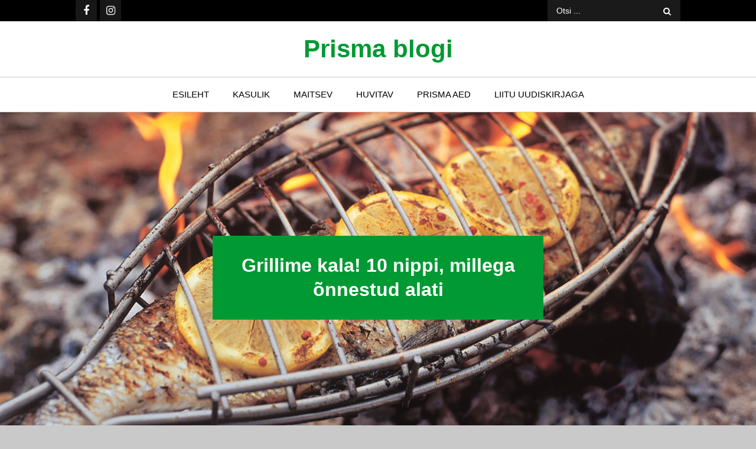

--- FILE ---
content_type: text/html; charset=UTF-8
request_url: https://prismablogi.ee/2021/05/21/grillime-kala-10-nippi-millega-onnestud-alati/
body_size: 15824
content:
<!DOCTYPE html> <html lang="en-US"><head>
	
<!-- Google Tag Manager -->
<script>(function(w,d,s,l,i){w[l]=w[l]||[];w[l].push({'gtm.start':
new Date().getTime(),event:'gtm.js'});var f=d.getElementsByTagName(s)[0],
j=d.createElement(s),dl=l!='dataLayer'?'&l='+l:'';j.async=true;j.src=
'https://www.googletagmanager.com/gtm.js?id='+i+dl;f.parentNode.insertBefore(j,f);
})(window,document,'script','dataLayer','GTM-52LQHW9');</script>
<!-- End Google Tag Manager -->	
	
	<meta charset="UTF-8">
	<meta name="viewport" content="width=device-width, initial-scale=1">
	<link rel="profile" href="http://gmpg.org/xfn/11">
	<link rel="pingback" href="https://prismablogi.ee/xmlrpc.php">
		
<title>Grillime kala! 10 nippi, millega õnnestud alati &#8211; Prisma blogi</title>
<meta name='robots' content='max-image-preview:large' />
<link rel='dns-prefetch' href='//fonts.googleapis.com' />
<link rel="alternate" type="application/rss+xml" title="Prisma blogi &raquo; Feed" href="https://prismablogi.ee/feed/" />
<link rel="alternate" type="application/rss+xml" title="Prisma blogi &raquo; Comments Feed" href="https://prismablogi.ee/comments/feed/" />
<link rel="alternate" type="application/rss+xml" title="Prisma blogi &raquo; Grillime kala! 10 nippi, millega õnnestud alati Comments Feed" href="https://prismablogi.ee/2021/05/21/grillime-kala-10-nippi-millega-onnestud-alati/feed/" />
<link rel="alternate" title="oEmbed (JSON)" type="application/json+oembed" href="https://prismablogi.ee/wp-json/oembed/1.0/embed?url=https%3A%2F%2Fprismablogi.ee%2F2021%2F05%2F21%2Fgrillime-kala-10-nippi-millega-onnestud-alati%2F" />
<link rel="alternate" title="oEmbed (XML)" type="text/xml+oembed" href="https://prismablogi.ee/wp-json/oembed/1.0/embed?url=https%3A%2F%2Fprismablogi.ee%2F2021%2F05%2F21%2Fgrillime-kala-10-nippi-millega-onnestud-alati%2F&#038;format=xml" />
<style id='wp-img-auto-sizes-contain-inline-css' type='text/css'>
img:is([sizes=auto i],[sizes^="auto," i]){contain-intrinsic-size:3000px 1500px}
/*# sourceURL=wp-img-auto-sizes-contain-inline-css */
</style>
<style id='wp-emoji-styles-inline-css' type='text/css'>

	img.wp-smiley, img.emoji {
		display: inline !important;
		border: none !important;
		box-shadow: none !important;
		height: 1em !important;
		width: 1em !important;
		margin: 0 0.07em !important;
		vertical-align: -0.1em !important;
		background: none !important;
		padding: 0 !important;
	}
/*# sourceURL=wp-emoji-styles-inline-css */
</style>
<style id='wp-block-library-inline-css' type='text/css'>
:root{--wp-block-synced-color:#7a00df;--wp-block-synced-color--rgb:122,0,223;--wp-bound-block-color:var(--wp-block-synced-color);--wp-editor-canvas-background:#ddd;--wp-admin-theme-color:#007cba;--wp-admin-theme-color--rgb:0,124,186;--wp-admin-theme-color-darker-10:#006ba1;--wp-admin-theme-color-darker-10--rgb:0,107,160.5;--wp-admin-theme-color-darker-20:#005a87;--wp-admin-theme-color-darker-20--rgb:0,90,135;--wp-admin-border-width-focus:2px}@media (min-resolution:192dpi){:root{--wp-admin-border-width-focus:1.5px}}.wp-element-button{cursor:pointer}:root .has-very-light-gray-background-color{background-color:#eee}:root .has-very-dark-gray-background-color{background-color:#313131}:root .has-very-light-gray-color{color:#eee}:root .has-very-dark-gray-color{color:#313131}:root .has-vivid-green-cyan-to-vivid-cyan-blue-gradient-background{background:linear-gradient(135deg,#00d084,#0693e3)}:root .has-purple-crush-gradient-background{background:linear-gradient(135deg,#34e2e4,#4721fb 50%,#ab1dfe)}:root .has-hazy-dawn-gradient-background{background:linear-gradient(135deg,#faaca8,#dad0ec)}:root .has-subdued-olive-gradient-background{background:linear-gradient(135deg,#fafae1,#67a671)}:root .has-atomic-cream-gradient-background{background:linear-gradient(135deg,#fdd79a,#004a59)}:root .has-nightshade-gradient-background{background:linear-gradient(135deg,#330968,#31cdcf)}:root .has-midnight-gradient-background{background:linear-gradient(135deg,#020381,#2874fc)}:root{--wp--preset--font-size--normal:16px;--wp--preset--font-size--huge:42px}.has-regular-font-size{font-size:1em}.has-larger-font-size{font-size:2.625em}.has-normal-font-size{font-size:var(--wp--preset--font-size--normal)}.has-huge-font-size{font-size:var(--wp--preset--font-size--huge)}.has-text-align-center{text-align:center}.has-text-align-left{text-align:left}.has-text-align-right{text-align:right}.has-fit-text{white-space:nowrap!important}#end-resizable-editor-section{display:none}.aligncenter{clear:both}.items-justified-left{justify-content:flex-start}.items-justified-center{justify-content:center}.items-justified-right{justify-content:flex-end}.items-justified-space-between{justify-content:space-between}.screen-reader-text{border:0;clip-path:inset(50%);height:1px;margin:-1px;overflow:hidden;padding:0;position:absolute;width:1px;word-wrap:normal!important}.screen-reader-text:focus{background-color:#ddd;clip-path:none;color:#444;display:block;font-size:1em;height:auto;left:5px;line-height:normal;padding:15px 23px 14px;text-decoration:none;top:5px;width:auto;z-index:100000}html :where(.has-border-color){border-style:solid}html :where([style*=border-top-color]){border-top-style:solid}html :where([style*=border-right-color]){border-right-style:solid}html :where([style*=border-bottom-color]){border-bottom-style:solid}html :where([style*=border-left-color]){border-left-style:solid}html :where([style*=border-width]){border-style:solid}html :where([style*=border-top-width]){border-top-style:solid}html :where([style*=border-right-width]){border-right-style:solid}html :where([style*=border-bottom-width]){border-bottom-style:solid}html :where([style*=border-left-width]){border-left-style:solid}html :where(img[class*=wp-image-]){height:auto;max-width:100%}:where(figure){margin:0 0 1em}html :where(.is-position-sticky){--wp-admin--admin-bar--position-offset:var(--wp-admin--admin-bar--height,0px)}@media screen and (max-width:600px){html :where(.is-position-sticky){--wp-admin--admin-bar--position-offset:0px}}

/*# sourceURL=wp-block-library-inline-css */
</style><style id='wp-block-image-inline-css' type='text/css'>
.wp-block-image>a,.wp-block-image>figure>a{display:inline-block}.wp-block-image img{box-sizing:border-box;height:auto;max-width:100%;vertical-align:bottom}@media not (prefers-reduced-motion){.wp-block-image img.hide{visibility:hidden}.wp-block-image img.show{animation:show-content-image .4s}}.wp-block-image[style*=border-radius] img,.wp-block-image[style*=border-radius]>a{border-radius:inherit}.wp-block-image.has-custom-border img{box-sizing:border-box}.wp-block-image.aligncenter{text-align:center}.wp-block-image.alignfull>a,.wp-block-image.alignwide>a{width:100%}.wp-block-image.alignfull img,.wp-block-image.alignwide img{height:auto;width:100%}.wp-block-image .aligncenter,.wp-block-image .alignleft,.wp-block-image .alignright,.wp-block-image.aligncenter,.wp-block-image.alignleft,.wp-block-image.alignright{display:table}.wp-block-image .aligncenter>figcaption,.wp-block-image .alignleft>figcaption,.wp-block-image .alignright>figcaption,.wp-block-image.aligncenter>figcaption,.wp-block-image.alignleft>figcaption,.wp-block-image.alignright>figcaption{caption-side:bottom;display:table-caption}.wp-block-image .alignleft{float:left;margin:.5em 1em .5em 0}.wp-block-image .alignright{float:right;margin:.5em 0 .5em 1em}.wp-block-image .aligncenter{margin-left:auto;margin-right:auto}.wp-block-image :where(figcaption){margin-bottom:1em;margin-top:.5em}.wp-block-image.is-style-circle-mask img{border-radius:9999px}@supports ((-webkit-mask-image:none) or (mask-image:none)) or (-webkit-mask-image:none){.wp-block-image.is-style-circle-mask img{border-radius:0;-webkit-mask-image:url('data:image/svg+xml;utf8,<svg viewBox="0 0 100 100" xmlns="http://www.w3.org/2000/svg"><circle cx="50" cy="50" r="50"/></svg>');mask-image:url('data:image/svg+xml;utf8,<svg viewBox="0 0 100 100" xmlns="http://www.w3.org/2000/svg"><circle cx="50" cy="50" r="50"/></svg>');mask-mode:alpha;-webkit-mask-position:center;mask-position:center;-webkit-mask-repeat:no-repeat;mask-repeat:no-repeat;-webkit-mask-size:contain;mask-size:contain}}:root :where(.wp-block-image.is-style-rounded img,.wp-block-image .is-style-rounded img){border-radius:9999px}.wp-block-image figure{margin:0}.wp-lightbox-container{display:flex;flex-direction:column;position:relative}.wp-lightbox-container img{cursor:zoom-in}.wp-lightbox-container img:hover+button{opacity:1}.wp-lightbox-container button{align-items:center;backdrop-filter:blur(16px) saturate(180%);background-color:#5a5a5a40;border:none;border-radius:4px;cursor:zoom-in;display:flex;height:20px;justify-content:center;opacity:0;padding:0;position:absolute;right:16px;text-align:center;top:16px;width:20px;z-index:100}@media not (prefers-reduced-motion){.wp-lightbox-container button{transition:opacity .2s ease}}.wp-lightbox-container button:focus-visible{outline:3px auto #5a5a5a40;outline:3px auto -webkit-focus-ring-color;outline-offset:3px}.wp-lightbox-container button:hover{cursor:pointer;opacity:1}.wp-lightbox-container button:focus{opacity:1}.wp-lightbox-container button:focus,.wp-lightbox-container button:hover,.wp-lightbox-container button:not(:hover):not(:active):not(.has-background){background-color:#5a5a5a40;border:none}.wp-lightbox-overlay{box-sizing:border-box;cursor:zoom-out;height:100vh;left:0;overflow:hidden;position:fixed;top:0;visibility:hidden;width:100%;z-index:100000}.wp-lightbox-overlay .close-button{align-items:center;cursor:pointer;display:flex;justify-content:center;min-height:40px;min-width:40px;padding:0;position:absolute;right:calc(env(safe-area-inset-right) + 16px);top:calc(env(safe-area-inset-top) + 16px);z-index:5000000}.wp-lightbox-overlay .close-button:focus,.wp-lightbox-overlay .close-button:hover,.wp-lightbox-overlay .close-button:not(:hover):not(:active):not(.has-background){background:none;border:none}.wp-lightbox-overlay .lightbox-image-container{height:var(--wp--lightbox-container-height);left:50%;overflow:hidden;position:absolute;top:50%;transform:translate(-50%,-50%);transform-origin:top left;width:var(--wp--lightbox-container-width);z-index:9999999999}.wp-lightbox-overlay .wp-block-image{align-items:center;box-sizing:border-box;display:flex;height:100%;justify-content:center;margin:0;position:relative;transform-origin:0 0;width:100%;z-index:3000000}.wp-lightbox-overlay .wp-block-image img{height:var(--wp--lightbox-image-height);min-height:var(--wp--lightbox-image-height);min-width:var(--wp--lightbox-image-width);width:var(--wp--lightbox-image-width)}.wp-lightbox-overlay .wp-block-image figcaption{display:none}.wp-lightbox-overlay button{background:none;border:none}.wp-lightbox-overlay .scrim{background-color:#fff;height:100%;opacity:.9;position:absolute;width:100%;z-index:2000000}.wp-lightbox-overlay.active{visibility:visible}@media not (prefers-reduced-motion){.wp-lightbox-overlay.active{animation:turn-on-visibility .25s both}.wp-lightbox-overlay.active img{animation:turn-on-visibility .35s both}.wp-lightbox-overlay.show-closing-animation:not(.active){animation:turn-off-visibility .35s both}.wp-lightbox-overlay.show-closing-animation:not(.active) img{animation:turn-off-visibility .25s both}.wp-lightbox-overlay.zoom.active{animation:none;opacity:1;visibility:visible}.wp-lightbox-overlay.zoom.active .lightbox-image-container{animation:lightbox-zoom-in .4s}.wp-lightbox-overlay.zoom.active .lightbox-image-container img{animation:none}.wp-lightbox-overlay.zoom.active .scrim{animation:turn-on-visibility .4s forwards}.wp-lightbox-overlay.zoom.show-closing-animation:not(.active){animation:none}.wp-lightbox-overlay.zoom.show-closing-animation:not(.active) .lightbox-image-container{animation:lightbox-zoom-out .4s}.wp-lightbox-overlay.zoom.show-closing-animation:not(.active) .lightbox-image-container img{animation:none}.wp-lightbox-overlay.zoom.show-closing-animation:not(.active) .scrim{animation:turn-off-visibility .4s forwards}}@keyframes show-content-image{0%{visibility:hidden}99%{visibility:hidden}to{visibility:visible}}@keyframes turn-on-visibility{0%{opacity:0}to{opacity:1}}@keyframes turn-off-visibility{0%{opacity:1;visibility:visible}99%{opacity:0;visibility:visible}to{opacity:0;visibility:hidden}}@keyframes lightbox-zoom-in{0%{transform:translate(calc((-100vw + var(--wp--lightbox-scrollbar-width))/2 + var(--wp--lightbox-initial-left-position)),calc(-50vh + var(--wp--lightbox-initial-top-position))) scale(var(--wp--lightbox-scale))}to{transform:translate(-50%,-50%) scale(1)}}@keyframes lightbox-zoom-out{0%{transform:translate(-50%,-50%) scale(1);visibility:visible}99%{visibility:visible}to{transform:translate(calc((-100vw + var(--wp--lightbox-scrollbar-width))/2 + var(--wp--lightbox-initial-left-position)),calc(-50vh + var(--wp--lightbox-initial-top-position))) scale(var(--wp--lightbox-scale));visibility:hidden}}
/*# sourceURL=https://prismablogi.ee/wp-includes/blocks/image/style.min.css */
</style>
<style id='wp-block-image-theme-inline-css' type='text/css'>
:root :where(.wp-block-image figcaption){color:#555;font-size:13px;text-align:center}.is-dark-theme :root :where(.wp-block-image figcaption){color:#ffffffa6}.wp-block-image{margin:0 0 1em}
/*# sourceURL=https://prismablogi.ee/wp-includes/blocks/image/theme.min.css */
</style>
<style id='wp-block-paragraph-inline-css' type='text/css'>
.is-small-text{font-size:.875em}.is-regular-text{font-size:1em}.is-large-text{font-size:2.25em}.is-larger-text{font-size:3em}.has-drop-cap:not(:focus):first-letter{float:left;font-size:8.4em;font-style:normal;font-weight:100;line-height:.68;margin:.05em .1em 0 0;text-transform:uppercase}body.rtl .has-drop-cap:not(:focus):first-letter{float:none;margin-left:.1em}p.has-drop-cap.has-background{overflow:hidden}:root :where(p.has-background){padding:1.25em 2.375em}:where(p.has-text-color:not(.has-link-color)) a{color:inherit}p.has-text-align-left[style*="writing-mode:vertical-lr"],p.has-text-align-right[style*="writing-mode:vertical-rl"]{rotate:180deg}
/*# sourceURL=https://prismablogi.ee/wp-includes/blocks/paragraph/style.min.css */
</style>
<style id='global-styles-inline-css' type='text/css'>
:root{--wp--preset--aspect-ratio--square: 1;--wp--preset--aspect-ratio--4-3: 4/3;--wp--preset--aspect-ratio--3-4: 3/4;--wp--preset--aspect-ratio--3-2: 3/2;--wp--preset--aspect-ratio--2-3: 2/3;--wp--preset--aspect-ratio--16-9: 16/9;--wp--preset--aspect-ratio--9-16: 9/16;--wp--preset--color--black: #000000;--wp--preset--color--cyan-bluish-gray: #abb8c3;--wp--preset--color--white: #ffffff;--wp--preset--color--pale-pink: #f78da7;--wp--preset--color--vivid-red: #cf2e2e;--wp--preset--color--luminous-vivid-orange: #ff6900;--wp--preset--color--luminous-vivid-amber: #fcb900;--wp--preset--color--light-green-cyan: #7bdcb5;--wp--preset--color--vivid-green-cyan: #00d084;--wp--preset--color--pale-cyan-blue: #8ed1fc;--wp--preset--color--vivid-cyan-blue: #0693e3;--wp--preset--color--vivid-purple: #9b51e0;--wp--preset--color--tan: #E6DBAD;--wp--preset--color--yellow: #FDE64B;--wp--preset--color--orange: #ED7014;--wp--preset--color--red: #D0312D;--wp--preset--color--pink: #b565a7;--wp--preset--color--purple: #A32CC4;--wp--preset--color--blue: #3A43BA;--wp--preset--color--green: #3BB143;--wp--preset--color--brown: #231709;--wp--preset--color--grey: #6C626D;--wp--preset--gradient--vivid-cyan-blue-to-vivid-purple: linear-gradient(135deg,rgb(6,147,227) 0%,rgb(155,81,224) 100%);--wp--preset--gradient--light-green-cyan-to-vivid-green-cyan: linear-gradient(135deg,rgb(122,220,180) 0%,rgb(0,208,130) 100%);--wp--preset--gradient--luminous-vivid-amber-to-luminous-vivid-orange: linear-gradient(135deg,rgb(252,185,0) 0%,rgb(255,105,0) 100%);--wp--preset--gradient--luminous-vivid-orange-to-vivid-red: linear-gradient(135deg,rgb(255,105,0) 0%,rgb(207,46,46) 100%);--wp--preset--gradient--very-light-gray-to-cyan-bluish-gray: linear-gradient(135deg,rgb(238,238,238) 0%,rgb(169,184,195) 100%);--wp--preset--gradient--cool-to-warm-spectrum: linear-gradient(135deg,rgb(74,234,220) 0%,rgb(151,120,209) 20%,rgb(207,42,186) 40%,rgb(238,44,130) 60%,rgb(251,105,98) 80%,rgb(254,248,76) 100%);--wp--preset--gradient--blush-light-purple: linear-gradient(135deg,rgb(255,206,236) 0%,rgb(152,150,240) 100%);--wp--preset--gradient--blush-bordeaux: linear-gradient(135deg,rgb(254,205,165) 0%,rgb(254,45,45) 50%,rgb(107,0,62) 100%);--wp--preset--gradient--luminous-dusk: linear-gradient(135deg,rgb(255,203,112) 0%,rgb(199,81,192) 50%,rgb(65,88,208) 100%);--wp--preset--gradient--pale-ocean: linear-gradient(135deg,rgb(255,245,203) 0%,rgb(182,227,212) 50%,rgb(51,167,181) 100%);--wp--preset--gradient--electric-grass: linear-gradient(135deg,rgb(202,248,128) 0%,rgb(113,206,126) 100%);--wp--preset--gradient--midnight: linear-gradient(135deg,rgb(2,3,129) 0%,rgb(40,116,252) 100%);--wp--preset--font-size--small: 12px;--wp--preset--font-size--medium: 20px;--wp--preset--font-size--large: 36px;--wp--preset--font-size--x-large: 42px;--wp--preset--font-size--regular: 16px;--wp--preset--font-size--larger: 36px;--wp--preset--font-size--huge: 48px;--wp--preset--spacing--20: 0.44rem;--wp--preset--spacing--30: 0.67rem;--wp--preset--spacing--40: 1rem;--wp--preset--spacing--50: 1.5rem;--wp--preset--spacing--60: 2.25rem;--wp--preset--spacing--70: 3.38rem;--wp--preset--spacing--80: 5.06rem;--wp--preset--shadow--natural: 6px 6px 9px rgba(0, 0, 0, 0.2);--wp--preset--shadow--deep: 12px 12px 50px rgba(0, 0, 0, 0.4);--wp--preset--shadow--sharp: 6px 6px 0px rgba(0, 0, 0, 0.2);--wp--preset--shadow--outlined: 6px 6px 0px -3px rgb(255, 255, 255), 6px 6px rgb(0, 0, 0);--wp--preset--shadow--crisp: 6px 6px 0px rgb(0, 0, 0);}:where(.is-layout-flex){gap: 0.5em;}:where(.is-layout-grid){gap: 0.5em;}body .is-layout-flex{display: flex;}.is-layout-flex{flex-wrap: wrap;align-items: center;}.is-layout-flex > :is(*, div){margin: 0;}body .is-layout-grid{display: grid;}.is-layout-grid > :is(*, div){margin: 0;}:where(.wp-block-columns.is-layout-flex){gap: 2em;}:where(.wp-block-columns.is-layout-grid){gap: 2em;}:where(.wp-block-post-template.is-layout-flex){gap: 1.25em;}:where(.wp-block-post-template.is-layout-grid){gap: 1.25em;}.has-black-color{color: var(--wp--preset--color--black) !important;}.has-cyan-bluish-gray-color{color: var(--wp--preset--color--cyan-bluish-gray) !important;}.has-white-color{color: var(--wp--preset--color--white) !important;}.has-pale-pink-color{color: var(--wp--preset--color--pale-pink) !important;}.has-vivid-red-color{color: var(--wp--preset--color--vivid-red) !important;}.has-luminous-vivid-orange-color{color: var(--wp--preset--color--luminous-vivid-orange) !important;}.has-luminous-vivid-amber-color{color: var(--wp--preset--color--luminous-vivid-amber) !important;}.has-light-green-cyan-color{color: var(--wp--preset--color--light-green-cyan) !important;}.has-vivid-green-cyan-color{color: var(--wp--preset--color--vivid-green-cyan) !important;}.has-pale-cyan-blue-color{color: var(--wp--preset--color--pale-cyan-blue) !important;}.has-vivid-cyan-blue-color{color: var(--wp--preset--color--vivid-cyan-blue) !important;}.has-vivid-purple-color{color: var(--wp--preset--color--vivid-purple) !important;}.has-black-background-color{background-color: var(--wp--preset--color--black) !important;}.has-cyan-bluish-gray-background-color{background-color: var(--wp--preset--color--cyan-bluish-gray) !important;}.has-white-background-color{background-color: var(--wp--preset--color--white) !important;}.has-pale-pink-background-color{background-color: var(--wp--preset--color--pale-pink) !important;}.has-vivid-red-background-color{background-color: var(--wp--preset--color--vivid-red) !important;}.has-luminous-vivid-orange-background-color{background-color: var(--wp--preset--color--luminous-vivid-orange) !important;}.has-luminous-vivid-amber-background-color{background-color: var(--wp--preset--color--luminous-vivid-amber) !important;}.has-light-green-cyan-background-color{background-color: var(--wp--preset--color--light-green-cyan) !important;}.has-vivid-green-cyan-background-color{background-color: var(--wp--preset--color--vivid-green-cyan) !important;}.has-pale-cyan-blue-background-color{background-color: var(--wp--preset--color--pale-cyan-blue) !important;}.has-vivid-cyan-blue-background-color{background-color: var(--wp--preset--color--vivid-cyan-blue) !important;}.has-vivid-purple-background-color{background-color: var(--wp--preset--color--vivid-purple) !important;}.has-black-border-color{border-color: var(--wp--preset--color--black) !important;}.has-cyan-bluish-gray-border-color{border-color: var(--wp--preset--color--cyan-bluish-gray) !important;}.has-white-border-color{border-color: var(--wp--preset--color--white) !important;}.has-pale-pink-border-color{border-color: var(--wp--preset--color--pale-pink) !important;}.has-vivid-red-border-color{border-color: var(--wp--preset--color--vivid-red) !important;}.has-luminous-vivid-orange-border-color{border-color: var(--wp--preset--color--luminous-vivid-orange) !important;}.has-luminous-vivid-amber-border-color{border-color: var(--wp--preset--color--luminous-vivid-amber) !important;}.has-light-green-cyan-border-color{border-color: var(--wp--preset--color--light-green-cyan) !important;}.has-vivid-green-cyan-border-color{border-color: var(--wp--preset--color--vivid-green-cyan) !important;}.has-pale-cyan-blue-border-color{border-color: var(--wp--preset--color--pale-cyan-blue) !important;}.has-vivid-cyan-blue-border-color{border-color: var(--wp--preset--color--vivid-cyan-blue) !important;}.has-vivid-purple-border-color{border-color: var(--wp--preset--color--vivid-purple) !important;}.has-vivid-cyan-blue-to-vivid-purple-gradient-background{background: var(--wp--preset--gradient--vivid-cyan-blue-to-vivid-purple) !important;}.has-light-green-cyan-to-vivid-green-cyan-gradient-background{background: var(--wp--preset--gradient--light-green-cyan-to-vivid-green-cyan) !important;}.has-luminous-vivid-amber-to-luminous-vivid-orange-gradient-background{background: var(--wp--preset--gradient--luminous-vivid-amber-to-luminous-vivid-orange) !important;}.has-luminous-vivid-orange-to-vivid-red-gradient-background{background: var(--wp--preset--gradient--luminous-vivid-orange-to-vivid-red) !important;}.has-very-light-gray-to-cyan-bluish-gray-gradient-background{background: var(--wp--preset--gradient--very-light-gray-to-cyan-bluish-gray) !important;}.has-cool-to-warm-spectrum-gradient-background{background: var(--wp--preset--gradient--cool-to-warm-spectrum) !important;}.has-blush-light-purple-gradient-background{background: var(--wp--preset--gradient--blush-light-purple) !important;}.has-blush-bordeaux-gradient-background{background: var(--wp--preset--gradient--blush-bordeaux) !important;}.has-luminous-dusk-gradient-background{background: var(--wp--preset--gradient--luminous-dusk) !important;}.has-pale-ocean-gradient-background{background: var(--wp--preset--gradient--pale-ocean) !important;}.has-electric-grass-gradient-background{background: var(--wp--preset--gradient--electric-grass) !important;}.has-midnight-gradient-background{background: var(--wp--preset--gradient--midnight) !important;}.has-small-font-size{font-size: var(--wp--preset--font-size--small) !important;}.has-medium-font-size{font-size: var(--wp--preset--font-size--medium) !important;}.has-large-font-size{font-size: var(--wp--preset--font-size--large) !important;}.has-x-large-font-size{font-size: var(--wp--preset--font-size--x-large) !important;}
/*# sourceURL=global-styles-inline-css */
</style>

<style id='classic-theme-styles-inline-css' type='text/css'>
/*! This file is auto-generated */
.wp-block-button__link{color:#fff;background-color:#32373c;border-radius:9999px;box-shadow:none;text-decoration:none;padding:calc(.667em + 2px) calc(1.333em + 2px);font-size:1.125em}.wp-block-file__button{background:#32373c;color:#fff;text-decoration:none}
/*# sourceURL=/wp-includes/css/classic-themes.min.css */
</style>
<link rel='stylesheet' id='contact-form-7-css' href='https://prismablogi.ee/wp-content/plugins/contact-form-7/includes/css/styles.css?ver=6.1.4' type='text/css' media='all' />
<style id='contact-form-7-inline-css' type='text/css'>
.wpcf7 .wpcf7-recaptcha iframe {margin-bottom: 0;}.wpcf7 .wpcf7-recaptcha[data-align="center"] > div {margin: 0 auto;}.wpcf7 .wpcf7-recaptcha[data-align="right"] > div {margin: 0 0 0 auto;}
/*# sourceURL=contact-form-7-inline-css */
</style>
<link rel='stylesheet' id='fusion-blog-google-fonts-css' href='https://fonts.googleapis.com/css?family=Nunito+Sans%3A300%2C400%2C600%2C700&#038;subset=latin%2Clatin-ext' type='text/css' media='all' />
<link rel='stylesheet' id='font-awesome-css' href='https://prismablogi.ee/wp-content/themes/Prisma-blogi/assets/css/font-awesome.min.css?ver=4.7.0' type='text/css' media='all' />
<link rel='stylesheet' id='slick-theme-css-css' href='https://prismablogi.ee/wp-content/themes/Prisma-blogi/assets/css/slick-theme.min.css?ver=v2.2.0' type='text/css' media='all' />
<link rel='stylesheet' id='slick-css-css' href='https://prismablogi.ee/wp-content/themes/Prisma-blogi/assets/css/slick.min.css?ver=v1.8.0' type='text/css' media='all' />
<link rel='stylesheet' id='fusion-blog-blocks-css' href='https://prismablogi.ee/wp-content/themes/Prisma-blogi/assets/css/blocks.min.css?ver=6.9' type='text/css' media='all' />
<link rel='stylesheet' id='fusion-blog-style-css' href='https://prismablogi.ee/wp-content/themes/Prisma-blogi/style.css?ver=6.9' type='text/css' media='all' />
<style id='fusion-blog-style-inline-css' type='text/css'>
.site-title a {
			color: #009933}
/*# sourceURL=fusion-blog-style-inline-css */
</style>
<script type="text/javascript" src="https://prismablogi.ee/wp-includes/js/jquery/jquery.min.js?ver=3.7.1" id="jquery-core-js"></script>
<script type="text/javascript" src="https://prismablogi.ee/wp-includes/js/jquery/jquery-migrate.min.js?ver=3.4.1" id="jquery-migrate-js"></script>
<link rel="https://api.w.org/" href="https://prismablogi.ee/wp-json/" /><link rel="alternate" title="JSON" type="application/json" href="https://prismablogi.ee/wp-json/wp/v2/posts/459" /><link rel="EditURI" type="application/rsd+xml" title="RSD" href="https://prismablogi.ee/xmlrpc.php?rsd" />
<meta name="generator" content="WordPress 6.9" />
<link rel="canonical" href="https://prismablogi.ee/2021/05/21/grillime-kala-10-nippi-millega-onnestud-alati/" />
<link rel='shortlink' href='https://prismablogi.ee/?p=459' />
<!-- Analytics by WP Statistics - https://wp-statistics.com -->
<link rel="pingback" href="https://prismablogi.ee/xmlrpc.php"><style type="text/css">.recentcomments a{display:inline !important;padding:0 !important;margin:0 !important;}</style><style type="text/css" id="custom-background-css">
body.custom-background { background-color: #c9c9c9; }
</style>
	<link rel="icon" href="https://prismablogi.ee/wp-content/uploads/2021/01/cropped-Prisma_ikoon-512x512-1-32x32.png" sizes="32x32" />
<link rel="icon" href="https://prismablogi.ee/wp-content/uploads/2021/01/cropped-Prisma_ikoon-512x512-1-192x192.png" sizes="192x192" />
<link rel="apple-touch-icon" href="https://prismablogi.ee/wp-content/uploads/2021/01/cropped-Prisma_ikoon-512x512-1-180x180.png" />
<meta name="msapplication-TileImage" content="https://prismablogi.ee/wp-content/uploads/2021/01/cropped-Prisma_ikoon-512x512-1-270x270.png" />
</head>

<body class="wp-singular post-template-default single single-post postid-459 single-format-standard custom-background wp-theme-Prisma-blogi group-blog right-sidebar full-width">
	
<!-- Google Tag Manager (noscript) -->
<noscript><iframe src="https://www.googletagmanager.com/ns.html?id=GTM-52LQHW9"
height="0" width="0" style="display:none;visibility:hidden"></iframe></noscript>
<!-- End Google Tag Manager (noscript) -->
	

<div id="page" class="site"><a class="skip-link screen-reader-text" href="#content">Skip to content</a>
        <div id="top-bar" class="top-bar-widgets col-2">
            <div class="wrapper">
                                    <div class="widget widget_social_icons">
                       <div class="social-icons"><ul><li><a href="https://www.facebook.com/prismad"></a></li><li><a href="https://www.instagram.com/prismaperemarketid/"></a></li></ul></div>                    </div><!-- .widget_social_icons -->
                
                <div class="widget widget_search_form">
                    <ul>
                    	
<form role="search" method="get" class="search-form" action="https://prismablogi.ee/">
    <label>
        <span class="screen-reader-text">Otsi:</span>
        <input type="search" class="search-field" placeholder="Otsi ..." value="" name="s" title="Otsi:" />
    </label>
    <button type="submit" class="search-submit" value="Search"><i class="fa fa-search"></i></button>
</form>                    </ul>
                </div><!-- .widget_search_form -->
            </div><!-- .wrapper -->
        </div><!-- #top-bar -->

		<header id="masthead" class="site-header" role="banner">    <div class="site-branding">
        <div class="wrapper">
            <div class="site-logo">
                            </div><!-- .site-logo -->

            <div id="site-identity">
                <h1 class="site-title">
                    <a href="https://prismablogi.ee/" rel="home">  Prisma blogi</a>
                </h1>

                            </div><!-- #site-identity -->
        </div><!-- .wrapper -->
    </div> <!-- .site-branding -->

    <nav id="site-navigation" class="main-navigation" role="navigation" aria-label="Primary Menu">
        <div class="wrapper">
            <button type="button" class="menu-toggle">
                <i class="fa fa-list-ul fa-2x"></i>
            </button>

            <div class="menu-menuu-2-container"><ul id="primary-menu" class="nav-menu"><li id="menu-item-45" class="menu-item menu-item-type-custom menu-item-object-custom menu-item-home menu-item-45"><a href="https://prismablogi.ee/">Esileht</a></li>
<li id="menu-item-46" class="menu-item menu-item-type-taxonomy menu-item-object-category menu-item-46"><a href="https://prismablogi.ee/category/kasulik/">Kasulik</a></li>
<li id="menu-item-47" class="menu-item menu-item-type-taxonomy menu-item-object-category current-post-ancestor current-menu-parent current-post-parent menu-item-47"><a href="https://prismablogi.ee/category/maitsev/">Maitsev</a></li>
<li id="menu-item-48" class="menu-item menu-item-type-taxonomy menu-item-object-category menu-item-48"><a href="https://prismablogi.ee/category/huvitav/">Huvitav</a></li>
<li id="menu-item-308" class="menu-item menu-item-type-taxonomy menu-item-object-category menu-item-308"><a href="https://prismablogi.ee/category/aed/">Prisma Aed</a></li>
<li id="menu-item-683" class="menu-item menu-item-type-post_type menu-item-object-page menu-item-683"><a href="https://prismablogi.ee/liitu-uudiskirjaga/">Liitu uudiskirjaga</a></li>
</ul></div>        </div><!-- .wrapper -->
    </nav><!-- #site-navigation -->
</header> <!-- header ends here -->	<div id="content" class="site-content">
	        <div id="custom-header-image" class="relative">
            <div id="page-site-header" style="background-image: url('https://prismablogi.ee/wp-content/uploads/2021/05/Halstrattua-kalaa_preview.jpg');">
                <header class='page-header'>
                    <div class="wrapper">
                        <h2 class="page-title">Grillime kala! 10 nippi, millega õnnestud alati</h2>                    </div><!-- .wrapper -->
                </header>
            </div><!-- #page-site-header -->
        </div><!-- .custom-header-image -->
        	<div class="wrapper page-section">
		<div id="primary" class="content-area">
			<main id="main" class="site-main" role="main">

			<article id="post-459" class="post-459 post type-post status-publish format-standard has-post-thumbnail hentry category-maitsev tag-grillihooaeg tag-kalaigalemaitsele">
	<div class="entry-meta">
		<meta name="analytics" post-id="459" post-title="Grillime kala! 10 nippi, millega õnnestud alati" author="Liina" category="Maitsev" ><span class="byline"><span class="author vcard"><a href="https://prismablogi.ee/author/karoliina/" class="url" itemprop="url">Liina</a></span></span><span class="date"><a href="https://prismablogi.ee/2021/05/21/grillime-kala-10-nippi-millega-onnestud-alati/" rel="bookmark"><time class="entry-date published updated" datetime="2021-05-21T14:00:58+00:00">21. May 2021</time></a></span><span class="cat-links"><a href="https://prismablogi.ee/category/maitsev/" rel="category tag">Maitsev</a></span><span class="comments-link"><a href="https://prismablogi.ee/2021/05/21/grillime-kala-10-nippi-millega-onnestud-alati/#respond">Kommenteeri<span class="screen-reader-text"> on Grillime kala! 10 nippi, millega õnnestud alati</span></a></span>	</div><!-- .entry-meta -->	
	<div class="entry-content">
		
<p>Kevadega koos saabunud grillihooaeg saab õige hoo sisse muidugi suvel, kui pea igal õhtul grillile tuli alla tehakse. Muidugi tuleb grillimenüüd kokku panema hakates esimesena meelele-keelele mõnus lihatükk, šašlõkivarras või mahlakad ribid, kuid niisama mõnusa roa saab grillil ka kalast! Siin on sulle 10 nippi, kuidas kala grillides igal juhul õnnestuda.</p>



<p><strong>1. Grillida saab kõiki kalu</strong></p>



<p>Rasvane kala, näiteks lõhe, vikerforell, forell, karpkala, siig, heeringas ja rääbis, sobib grillimiseks kergelt soolatuna või kuivmarinaadis maitsestununa. Lahjemaid kalu nagu ahven, haug ja lest tuleks enne grillimist hoida õlimarinaadis, et need grillil ära ei kuivaks. Kõiki kalu tuleb enne grillimist hoida külmas.</p>



<p><strong>2. Kala küpseb kiiresti</strong></p>



<p>Kalafileed küpsevad olenevalt suurusest juba mõne minutiga. Kuna kalade lihased koosnevad plaaditaolistest õhukestest osadest ja sidekudet on vähe, kipuvad kalad küpsetamisel kergesti lagunema. Grillimisel tuleks kaladega ettevaatlikult ümber käia ja pöörata ainult vajadusel.</p>



<figure class="wp-block-image size-large"><img fetchpriority="high" decoding="async" width="1024" height="683" src="https://prismablogi.ee/wp-content/uploads/2021/05/Grillatut-siikavartaat-chilitahnalla_vaaka_preview-1024x683.jpg" alt="" class="wp-image-464" srcset="https://prismablogi.ee/wp-content/uploads/2021/05/Grillatut-siikavartaat-chilitahnalla_vaaka_preview-1024x683.jpg 1024w, https://prismablogi.ee/wp-content/uploads/2021/05/Grillatut-siikavartaat-chilitahnalla_vaaka_preview-300x200.jpg 300w, https://prismablogi.ee/wp-content/uploads/2021/05/Grillatut-siikavartaat-chilitahnalla_vaaka_preview-768x512.jpg 768w, https://prismablogi.ee/wp-content/uploads/2021/05/Grillatut-siikavartaat-chilitahnalla_vaaka_preview-1536x1024.jpg 1536w, https://prismablogi.ee/wp-content/uploads/2021/05/Grillatut-siikavartaat-chilitahnalla_vaaka_preview.jpg 1600w" sizes="(max-width: 1024px) 100vw, 1024px" /></figure>



<p><strong>3. Kalarest on hea abivahend grillitud kala käsitlemisel</strong></p>



<p>Kalarest hoiab kala kindlalt paigal ja võimaldab seda lagunemisohuta pöörata. Samuti võib muudetava paksusega kalaresti vahele panna nii terveid kalu kui ka paksemaid fileetükke. Kuumuse tõustes saab kalaresti kerge vaevaga korraks grillilt eemaldada või seda lihtsalt veidi aega kõrgemal hoida.</p>



<figure class="wp-block-image size-large"><img decoding="async" width="1020" height="1024" src="https://prismablogi.ee/wp-content/uploads/2021/05/Halstrattua-kalaa_preview-1020x1024.jpg" alt="" class="wp-image-461" srcset="https://prismablogi.ee/wp-content/uploads/2021/05/Halstrattua-kalaa_preview-1020x1024.jpg 1020w, https://prismablogi.ee/wp-content/uploads/2021/05/Halstrattua-kalaa_preview-300x300.jpg 300w, https://prismablogi.ee/wp-content/uploads/2021/05/Halstrattua-kalaa_preview-150x150.jpg 150w, https://prismablogi.ee/wp-content/uploads/2021/05/Halstrattua-kalaa_preview-768x771.jpg 768w, https://prismablogi.ee/wp-content/uploads/2021/05/Halstrattua-kalaa_preview-1530x1536.jpg 1530w, https://prismablogi.ee/wp-content/uploads/2021/05/Halstrattua-kalaa_preview.jpg 1594w" sizes="(max-width: 1020px) 100vw, 1020px" /></figure>



<p></p>



<p><strong>4. Tõsta kala kuumale grillile, kuid hoia grillimisel kuumus keskmine</strong></p>



<p>Kala tõstetakse alati kuumale grillrestile, et see resti külge kinni ei jääks, kuid grillimisel tasub eelistada pigem keskmist või veidi madalamatki temperatuuri (120–160 kraadi). Liiga kõrge temperatuur põletab kala ja muudab õrna tooraine töötlemise keeruliseks.</p>



<p><strong>5. Grillvardad sobivad ka kalale</strong></p>



<p>Vardasse saab ajada nii väikseid kalu kui suurte kalade palu . Väiksed kalad nagu räim või rääbis lüki kahte paralleelsesse vardasse mitu tükki üksteise järel. See tugevdab varda struktuuri ja takistab kalade vardal pöörlemist. Paksemast fileest lõigatud kalakuubikud torka ühte vardasse, kuid ole keeramisel ettevaatlik, et kalapalad pöörlema ei hakkaks.</p>



<figure class="wp-block-image size-large"><img decoding="async" width="1024" height="683" src="https://prismablogi.ee/wp-content/uploads/2021/05/Grillatut-muikut-ja-salsa-verde-sitruunatimjamista-vaaka_preview-1024x683.jpg" alt="" class="wp-image-462" srcset="https://prismablogi.ee/wp-content/uploads/2021/05/Grillatut-muikut-ja-salsa-verde-sitruunatimjamista-vaaka_preview-1024x683.jpg 1024w, https://prismablogi.ee/wp-content/uploads/2021/05/Grillatut-muikut-ja-salsa-verde-sitruunatimjamista-vaaka_preview-300x200.jpg 300w, https://prismablogi.ee/wp-content/uploads/2021/05/Grillatut-muikut-ja-salsa-verde-sitruunatimjamista-vaaka_preview-768x512.jpg 768w, https://prismablogi.ee/wp-content/uploads/2021/05/Grillatut-muikut-ja-salsa-verde-sitruunatimjamista-vaaka_preview-1536x1024.jpg 1536w, https://prismablogi.ee/wp-content/uploads/2021/05/Grillatut-muikut-ja-salsa-verde-sitruunatimjamista-vaaka_preview.jpg 1600w" sizes="(max-width: 1024px) 100vw, 1024px" /></figure>



<p></p>



<p><strong>6. Soola kala enne grillimist</strong></p>



<p>Nii terved kalad kui fileed soolatakse enne grillimist jämeda meresoolaga. Soolamisaeg sõltub kala või filee suurusest. Väikestele kaladele nagu rääbis ja räim piisab umbes 10 minutist, suuremad fileed vajavad 30–60 minutit. Filee paksemad kohad vajavad õhematest osadest enam soola. Terveid kalu grillimiseks ette valmistades puista soola kala kõhuõõnde. Enne grillimist pühi sool ettevaatlikult maha, kuid väldi kala loputamist veega. Seejärel võid kala pinnale hõõruda ka vürtse, kuivatatud ürte, kuivmarinaadi või maitseainesegu.</p>



<p><strong>7. Sisselõiked aitavad küpseda</strong></p>



<p>Kui grilled suuremat kala tühes tükis, tee mõlemale kala küljele terava noaga mõned sisselõiked. Nii jaotub kuumus paksemas osas ühtlasemalt ja grillimine &nbsp;edeneb kiiremini. Pane tähele, et tervelt grillitavat kala ei pea eelnevalt soomustustama, sest soomused aitavad küpseval kalal koos püsida.</p>



<p><strong>8. Suuremaid fileesid küpseta fooliumpaadikeses</strong></p>



<p>Suuremad fileed, näiteks lõhefileed, võib asetada fooliumist volditud paadikese sisse. Kui lõhefilee on väga suur, võid sellest lõigatud palasid grillida ka kalaresti vahel. Kalafileed grillitakse nahaga allpool.</p>



<p><strong>9. Paki kala ja köögiviljad kokku</strong></p>



<p>Fooliumpakk on hea lahendus, kui soovid kiiresti küpsevaid köögivilju koos kalaga küpsetada. Köögiviljade kalaga samal ajal küpsemiseks tasub need väiksemateks tükkideks lõigata ning fooliumpakk pealt sulgeda.  Nii aitab pakki tekkiv aur toorianel kiiremini valmida.</p>



<figure class="wp-block-image size-large"><img loading="lazy" decoding="async" width="1024" height="683" src="https://prismablogi.ee/wp-content/uploads/2021/05/Grilliratatouille-ja-kuhaa-kaprisvoilla_vaaka_preview-1024x683.jpg" alt="" class="wp-image-463" srcset="https://prismablogi.ee/wp-content/uploads/2021/05/Grilliratatouille-ja-kuhaa-kaprisvoilla_vaaka_preview-1024x683.jpg 1024w, https://prismablogi.ee/wp-content/uploads/2021/05/Grilliratatouille-ja-kuhaa-kaprisvoilla_vaaka_preview-300x200.jpg 300w, https://prismablogi.ee/wp-content/uploads/2021/05/Grilliratatouille-ja-kuhaa-kaprisvoilla_vaaka_preview-768x512.jpg 768w, https://prismablogi.ee/wp-content/uploads/2021/05/Grilliratatouille-ja-kuhaa-kaprisvoilla_vaaka_preview-1536x1024.jpg 1536w, https://prismablogi.ee/wp-content/uploads/2021/05/Grilliratatouille-ja-kuhaa-kaprisvoilla_vaaka_preview.jpg 1600w" sizes="auto, (max-width: 1024px) 100vw, 1024px" /></figure>



<p></p>



<p><strong>10. Maitsesta kala lisaks soolale ka ürtidega</strong></p>



<p>Sool on elementaarne, kuid mõnusat mekki lisavad ka erinevad ürdid nagu till, salvei, koriander ja basiilik. Lisaks ürtidele katseta ka erinevate vürtside, maitseainesegude ja kuivmarinaadidega, kuid pea alati meeles, et parim kala ei vaja liiga tugevaid kõrvalmaitseid.</p>



<p>Neid nippe jälgides võid olla kindel, et saad ka kalast meeldejääva grillroa! Värske valiku hooajalist kala leiad Prisma hüpermarketite kalalettidest ning <a href="https://www.prismamarket.ee/products/16931">ePrismast. </a></p>
			</div><!-- .entry-content -->
	                <div class="tags-links">

                    <span><a href="https://prismablogi.ee/tag/grillihooaeg/">grillihooaeg</a></span><span><a href="https://prismablogi.ee/tag/kalaigalemaitsele/">kalaigalemaitsele</a></span>                </div><!-- .tags-links -->
        		
</article><!-- #post-## -->
	<nav class="navigation post-navigation" aria-label="Posts">
		<h2 class="screen-reader-text">Post navigation</h2>
		<div class="nav-links"><div class="nav-previous"><a href="https://prismablogi.ee/2021/05/21/mari-liis-annab-nou-aiamoobel-ja-terrass-suveks-korda/" rel="prev">Mari-Liis annab nõu: aiamööbel ja terrass suveks korda!</a></div><div class="nav-next"><a href="https://prismablogi.ee/2021/05/25/krimchi-kimchi-uhendab-korea-maitsed-eesti-toorainega/" rel="next">Krimchi kimchi ühendab Korea maitsed Eesti toorainega</a></div></div>
	</nav>
<div id="comments" class="comments-area">

		<div id="respond" class="comment-respond">
		<h3 id="reply-title" class="comment-reply-title">Leave a Reply <small><a rel="nofollow" id="cancel-comment-reply-link" href="/2021/05/21/grillime-kala-10-nippi-millega-onnestud-alati/#respond" style="display:none;">Cancel reply</a></small></h3><form action="https://prismablogi.ee/wp-comments-post.php" method="post" id="commentform" class="comment-form"><p class="comment-notes"><span id="email-notes">Your email address will not be published.</span> <span class="required-field-message">Required fields are marked <span class="required">*</span></span></p><p class="comment-form-comment"><label for="comment">Comment <span class="required">*</span></label> <textarea id="comment" name="comment" cols="45" rows="8" maxlength="65525" required></textarea></p><p class="comment-form-author"><label for="author">Name <span class="required">*</span></label> <input id="author" name="author" type="text" value="" size="30" maxlength="245" autocomplete="name" required /></p>
<p class="comment-form-email"><label for="email">Email <span class="required">*</span></label> <input id="email" name="email" type="email" value="" size="30" maxlength="100" aria-describedby="email-notes" autocomplete="email" required /></p>
<p class="comment-form-url"><label for="url">Website</label> <input id="url" name="url" type="url" value="" size="30" maxlength="200" autocomplete="url" /></p>
<p class="comment-form-cookies-consent"><input id="wp-comment-cookies-consent" name="wp-comment-cookies-consent" type="checkbox" value="yes" /> <label for="wp-comment-cookies-consent">Save my name, email, and website in this browser for the next time I comment.</label></p>
<p class="form-submit"><input name="submit" type="submit" id="submit" class="submit" value="Post Comment" /> <input type='hidden' name='comment_post_ID' value='459' id='comment_post_ID' />
<input type='hidden' name='comment_parent' id='comment_parent' value='0' />
</p><p style="display: none !important;" class="akismet-fields-container" data-prefix="ak_"><label>&#916;<textarea name="ak_hp_textarea" cols="45" rows="8" maxlength="100"></textarea></label><input type="hidden" id="ak_js_1" name="ak_js" value="160"/><script>document.getElementById( "ak_js_1" ).setAttribute( "value", ( new Date() ).getTime() );</script></p></form>	</div><!-- #respond -->
	
</div><!-- #comments -->

			</main><!-- #main -->
		</div><!-- #primary -->

			<aside id="secondary" class="widget-area" role="complementary">
		<aside id="recent-comments-3" class="widget widget_recent_comments"><h2 class="widget-title">Viimased kommentaarid</h2><ul id="recentcomments"><li class="recentcomments"><span class="comment-author-link"><a href="https://jakarta.telkomuniversity.ac.id/" class="url" rel="ugc external nofollow">nabila delanovira</a></span> on <a href="https://prismablogi.ee/2024/10/28/avokaados-kupsetatud-munad/#comment-612">Avokaados küpsetatud munad</a></li><li class="recentcomments"><span class="comment-author-link"><a href="https://jakarta.telkomuniversity.ac.id/" class="url" rel="ugc external nofollow">nabila delanovira</a></span> on <a href="https://prismablogi.ee/2024/10/28/pastinaagi-kartuli-gnocchid-salveivoiga/#comment-611">Pastinaagi-kartuli gnocchid salveivõiga</a></li><li class="recentcomments"><span class="comment-author-link"><a href="https://jakarta.telkomuniversity.ac.id/" class="url" rel="ugc external nofollow">nabila delanovira</a></span> on <a href="https://prismablogi.ee/2024/10/24/mari-liis-ilover-toidu-kallinemine-vahendab-selle-raiskamist-ja-paneb-nutikalt-kokkama/#comment-610">Mari-Liis Ilover: toidu kallinemine vähendab selle raiskamist ja paneb nutikalt kokkama</a></li></ul></aside>
		<aside id="recent-posts-2" class="widget widget_recent_entries">
		<h2 class="widget-title">Recent Posts</h2>
		<ul>
											<li>
					<a href="https://prismablogi.ee/2024/12/19/tiramisu-vegan-mascarponest/">Tiramisu vegan-mascarponest </a>
									</li>
											<li>
					<a href="https://prismablogi.ee/2024/11/26/piprane-seapraad-viigimarjadega/">Piprane seapraad viigimarjadega</a>
									</li>
											<li>
					<a href="https://prismablogi.ee/2024/11/26/soolane-jouluhalg/">Soolane jõuluhalg</a>
									</li>
											<li>
					<a href="https://prismablogi.ee/2024/11/26/vegan-biscoff-juustukook/">Vegan Biscoff-juustukook</a>
									</li>
											<li>
					<a href="https://prismablogi.ee/2024/11/26/kupsetatud-juurviljad-apelsini-rosmariinisiirupiga/">Küpsetatud juurviljad apelsini-rosmariinisiirupiga</a>
									</li>
					</ul>

		</aside><aside id="archives-2" class="widget widget_archive"><h2 class="widget-title">Archives</h2>
			<ul>
					<li><a href='https://prismablogi.ee/2024/12/'>December 2024</a></li>
	<li><a href='https://prismablogi.ee/2024/11/'>November 2024</a></li>
	<li><a href='https://prismablogi.ee/2024/10/'>October 2024</a></li>
	<li><a href='https://prismablogi.ee/2024/09/'>September 2024</a></li>
	<li><a href='https://prismablogi.ee/2024/08/'>August 2024</a></li>
	<li><a href='https://prismablogi.ee/2024/07/'>July 2024</a></li>
	<li><a href='https://prismablogi.ee/2024/06/'>June 2024</a></li>
	<li><a href='https://prismablogi.ee/2024/05/'>May 2024</a></li>
	<li><a href='https://prismablogi.ee/2024/04/'>April 2024</a></li>
	<li><a href='https://prismablogi.ee/2024/03/'>March 2024</a></li>
	<li><a href='https://prismablogi.ee/2024/02/'>February 2024</a></li>
	<li><a href='https://prismablogi.ee/2024/01/'>January 2024</a></li>
	<li><a href='https://prismablogi.ee/2023/12/'>December 2023</a></li>
	<li><a href='https://prismablogi.ee/2023/11/'>November 2023</a></li>
	<li><a href='https://prismablogi.ee/2023/10/'>October 2023</a></li>
	<li><a href='https://prismablogi.ee/2023/09/'>September 2023</a></li>
	<li><a href='https://prismablogi.ee/2023/08/'>August 2023</a></li>
	<li><a href='https://prismablogi.ee/2023/07/'>July 2023</a></li>
	<li><a href='https://prismablogi.ee/2023/06/'>June 2023</a></li>
	<li><a href='https://prismablogi.ee/2023/05/'>May 2023</a></li>
	<li><a href='https://prismablogi.ee/2023/04/'>April 2023</a></li>
	<li><a href='https://prismablogi.ee/2023/03/'>March 2023</a></li>
	<li><a href='https://prismablogi.ee/2023/02/'>February 2023</a></li>
	<li><a href='https://prismablogi.ee/2023/01/'>January 2023</a></li>
	<li><a href='https://prismablogi.ee/2022/12/'>December 2022</a></li>
	<li><a href='https://prismablogi.ee/2022/11/'>November 2022</a></li>
	<li><a href='https://prismablogi.ee/2022/10/'>October 2022</a></li>
	<li><a href='https://prismablogi.ee/2022/09/'>September 2022</a></li>
	<li><a href='https://prismablogi.ee/2022/08/'>August 2022</a></li>
	<li><a href='https://prismablogi.ee/2022/07/'>July 2022</a></li>
	<li><a href='https://prismablogi.ee/2022/06/'>June 2022</a></li>
	<li><a href='https://prismablogi.ee/2022/05/'>May 2022</a></li>
	<li><a href='https://prismablogi.ee/2022/04/'>April 2022</a></li>
	<li><a href='https://prismablogi.ee/2022/03/'>March 2022</a></li>
	<li><a href='https://prismablogi.ee/2022/02/'>February 2022</a></li>
	<li><a href='https://prismablogi.ee/2022/01/'>January 2022</a></li>
	<li><a href='https://prismablogi.ee/2021/12/'>December 2021</a></li>
	<li><a href='https://prismablogi.ee/2021/11/'>November 2021</a></li>
	<li><a href='https://prismablogi.ee/2021/10/'>October 2021</a></li>
	<li><a href='https://prismablogi.ee/2021/09/'>September 2021</a></li>
	<li><a href='https://prismablogi.ee/2021/08/'>August 2021</a></li>
	<li><a href='https://prismablogi.ee/2021/07/'>July 2021</a></li>
	<li><a href='https://prismablogi.ee/2021/06/'>June 2021</a></li>
	<li><a href='https://prismablogi.ee/2021/05/'>May 2021</a></li>
	<li><a href='https://prismablogi.ee/2021/04/'>April 2021</a></li>
	<li><a href='https://prismablogi.ee/2021/03/'>March 2021</a></li>
	<li><a href='https://prismablogi.ee/2021/02/'>February 2021</a></li>
	<li><a href='https://prismablogi.ee/2021/01/'>January 2021</a></li>
			</ul>

			</aside><aside id="tag_cloud-2" class="widget widget_tag_cloud"><h2 class="widget-title">Sildid</h2><div class="tagcloud"><a href="https://prismablogi.ee/tag/detsember/" class="tag-cloud-link tag-link-166 tag-link-position-1" style="font-size: 8pt;" aria-label="detsember (4 items)">detsember</a>
<a href="https://prismablogi.ee/tag/eestitoit/" class="tag-cloud-link tag-link-68 tag-link-position-2" style="font-size: 13.668711656442pt;" aria-label="eestitoit (22 items)">eestitoit</a>
<a href="https://prismablogi.ee/tag/finlayson/" class="tag-cloud-link tag-link-136 tag-link-position-3" style="font-size: 8pt;" aria-label="finlayson (4 items)">finlayson</a>
<a href="https://prismablogi.ee/tag/grill/" class="tag-cloud-link tag-link-86 tag-link-position-4" style="font-size: 9.2883435582822pt;" aria-label="grill (6 items)">grill</a>
<a href="https://prismablogi.ee/tag/grillihooaeg/" class="tag-cloud-link tag-link-87 tag-link-position-5" style="font-size: 9.2883435582822pt;" aria-label="grillihooaeg (6 items)">grillihooaeg</a>
<a href="https://prismablogi.ee/tag/halloween/" class="tag-cloud-link tag-link-162 tag-link-position-6" style="font-size: 10.147239263804pt;" aria-label="halloween (8 items)">halloween</a>
<a href="https://prismablogi.ee/tag/hooaeg/" class="tag-cloud-link tag-link-94 tag-link-position-7" style="font-size: 18.822085889571pt;" aria-label="hooaeg (91 items)">hooaeg</a>
<a href="https://prismablogi.ee/tag/hooaeg-23-08/" class="tag-cloud-link tag-link-272 tag-link-position-8" style="font-size: 10.147239263804pt;" aria-label="hooaeg &#039;23 08 (8 items)">hooaeg &#039;23 08</a>
<a href="https://prismablogi.ee/tag/jaanuar/" class="tag-cloud-link tag-link-167 tag-link-position-9" style="font-size: 10.920245398773pt;" aria-label="jaanuar (10 items)">jaanuar</a>
<a href="https://prismablogi.ee/tag/kala/" class="tag-cloud-link tag-link-109 tag-link-position-10" style="font-size: 9.2883435582822pt;" aria-label="kala (6 items)">kala</a>
<a href="https://prismablogi.ee/tag/kalaigalemaitsele/" class="tag-cloud-link tag-link-108 tag-link-position-11" style="font-size: 11.263803680982pt;" aria-label="kalaigalemaitsele (11 items)">kalaigalemaitsele</a>
<a href="https://prismablogi.ee/tag/kasulik/" class="tag-cloud-link tag-link-31 tag-link-position-12" style="font-size: 13.325153374233pt;" aria-label="kasulik (20 items)">kasulik</a>
<a href="https://prismablogi.ee/tag/kingiidee/" class="tag-cloud-link tag-link-247 tag-link-position-13" style="font-size: 8pt;" aria-label="kingiidee (4 items)">kingiidee</a>
<a href="https://prismablogi.ee/tag/kuupuuvili/" class="tag-cloud-link tag-link-155 tag-link-position-14" style="font-size: 8pt;" aria-label="kuupuuvili (4 items)">kuupuuvili</a>
<a href="https://prismablogi.ee/tag/laim/" class="tag-cloud-link tag-link-172 tag-link-position-15" style="font-size: 8.6871165644172pt;" aria-label="laim (5 items)">laim</a>
<a href="https://prismablogi.ee/tag/lihapallid/" class="tag-cloud-link tag-link-254 tag-link-position-16" style="font-size: 8pt;" aria-label="lihapallid (4 items)">lihapallid</a>
<a href="https://prismablogi.ee/tag/lihapallipaev/" class="tag-cloud-link tag-link-255 tag-link-position-17" style="font-size: 8.6871165644172pt;" aria-label="lihapallipäev (5 items)">lihapallipäev</a>
<a href="https://prismablogi.ee/tag/magustoit/" class="tag-cloud-link tag-link-195 tag-link-position-18" style="font-size: 10.576687116564pt;" aria-label="magustoit (9 items)">magustoit</a>
<a href="https://prismablogi.ee/tag/mariliisannabnou/" class="tag-cloud-link tag-link-97 tag-link-position-19" style="font-size: 11.263803680982pt;" aria-label="mariliisannabnõu (11 items)">mariliisannabnõu</a>
<a href="https://prismablogi.ee/tag/maru-metspalu-retsept/" class="tag-cloud-link tag-link-281 tag-link-position-20" style="font-size: 8pt;" aria-label="maru metspalu retsept (4 items)">maru metspalu retsept</a>
<a href="https://prismablogi.ee/tag/november/" class="tag-cloud-link tag-link-163 tag-link-position-21" style="font-size: 8pt;" aria-label="november (4 items)">november</a>
<a href="https://prismablogi.ee/tag/oktoober/" class="tag-cloud-link tag-link-154 tag-link-position-22" style="font-size: 8.6871165644172pt;" aria-label="oktoober (5 items)">oktoober</a>
<a href="https://prismablogi.ee/tag/poejutud/" class="tag-cloud-link tag-link-32 tag-link-position-23" style="font-size: 9.2883435582822pt;" aria-label="poejutud (6 items)">poejutud</a>
<a href="https://prismablogi.ee/tag/prismaaed/" class="tag-cloud-link tag-link-91 tag-link-position-24" style="font-size: 11.263803680982pt;" aria-label="prismaaed (11 items)">prismaaed</a>
<a href="https://prismablogi.ee/tag/prismapaar/" class="tag-cloud-link tag-link-152 tag-link-position-25" style="font-size: 9.7177914110429pt;" aria-label="prismapaar (7 items)">prismapaar</a>
<a href="https://prismablogi.ee/tag/privatelabel/" class="tag-cloud-link tag-link-123 tag-link-position-26" style="font-size: 11.865030674847pt;" aria-label="privatelabel (13 items)">privatelabel</a>
<a href="https://prismablogi.ee/tag/rainbow/" class="tag-cloud-link tag-link-118 tag-link-position-27" style="font-size: 11.521472392638pt;" aria-label="rainbow (12 items)">rainbow</a>
<a href="https://prismablogi.ee/tag/retsept/" class="tag-cloud-link tag-link-42 tag-link-position-28" style="font-size: 22pt;" aria-label="retsept (215 items)">retsept</a>
<a href="https://prismablogi.ee/tag/salat/" class="tag-cloud-link tag-link-206 tag-link-position-29" style="font-size: 9.2883435582822pt;" aria-label="salat (6 items)">salat</a>
<a href="https://prismablogi.ee/tag/spargel/" class="tag-cloud-link tag-link-95 tag-link-position-30" style="font-size: 9.2883435582822pt;" aria-label="spargel (6 items)">spargel</a>
<a href="https://prismablogi.ee/tag/supp/" class="tag-cloud-link tag-link-58 tag-link-position-31" style="font-size: 8pt;" aria-label="supp (4 items)">supp</a>
<a href="https://prismablogi.ee/tag/teravili/" class="tag-cloud-link tag-link-69 tag-link-position-32" style="font-size: 8.6871165644172pt;" aria-label="teravili (5 items)">teravili</a>
<a href="https://prismablogi.ee/tag/tervislik/" class="tag-cloud-link tag-link-38 tag-link-position-33" style="font-size: 14.441717791411pt;" aria-label="tervislik (27 items)">tervislik</a>
<a href="https://prismablogi.ee/tag/tsitrusviljad/" class="tag-cloud-link tag-link-168 tag-link-position-34" style="font-size: 12.294478527607pt;" aria-label="tsitrusviljad (15 items)">tsitrusviljad</a>
<a href="https://prismablogi.ee/tag/taistaimne/" class="tag-cloud-link tag-link-279 tag-link-position-35" style="font-size: 12.80981595092pt;" aria-label="täistaimne (17 items)">täistaimne</a>
<a href="https://prismablogi.ee/tag/tanavatoit/" class="tag-cloud-link tag-link-171 tag-link-position-36" style="font-size: 8.6871165644172pt;" aria-label="tänavatoit (5 items)">tänavatoit</a>
<a href="https://prismablogi.ee/tag/varsbrokoli/" class="tag-cloud-link tag-link-176 tag-link-position-37" style="font-size: 8pt;" aria-label="varsbrokoli (4 items)">varsbrokoli</a>
<a href="https://prismablogi.ee/tag/vegan/" class="tag-cloud-link tag-link-178 tag-link-position-38" style="font-size: 13.153374233129pt;" aria-label="vegan (19 items)">vegan</a>
<a href="https://prismablogi.ee/tag/vegan-valjakutse/" class="tag-cloud-link tag-link-246 tag-link-position-39" style="font-size: 8pt;" aria-label="vegan väljakutse (4 items)">vegan väljakutse</a>
<a href="https://prismablogi.ee/tag/veinjatoit/" class="tag-cloud-link tag-link-153 tag-link-position-40" style="font-size: 8.6871165644172pt;" aria-label="veinjatoit (5 items)">veinjatoit</a>
<a href="https://prismablogi.ee/tag/xtra/" class="tag-cloud-link tag-link-121 tag-link-position-41" style="font-size: 12.122699386503pt;" aria-label="xtra (14 items)">xtra</a>
<a href="https://prismablogi.ee/tag/oiglanekaubandus/" class="tag-cloud-link tag-link-61 tag-link-position-42" style="font-size: 8pt;" aria-label="õiglanekaubandus (4 items)">õiglanekaubandus</a>
<a href="https://prismablogi.ee/tag/oun/" class="tag-cloud-link tag-link-221 tag-link-position-43" style="font-size: 8pt;" aria-label="õun (4 items)">õun</a>
<a href="https://prismablogi.ee/tag/oko/" class="tag-cloud-link tag-link-71 tag-link-position-44" style="font-size: 10.576687116564pt;" aria-label="öko (9 items)">öko</a>
<a href="https://prismablogi.ee/tag/urdid/" class="tag-cloud-link tag-link-79 tag-link-position-45" style="font-size: 8pt;" aria-label="ürdid (4 items)">ürdid</a></div>
</aside>	</aside><!-- #secondary -->
	</div><!-- .wrapper/.page-section-->
	</div><!-- #main -->

	<div id="footer" role="contentinfo">
		<div id="colophon">

    <nav id="site-navigation" class="main-navigation" role="navigation" aria-label="Secondary Menu">
        <div class="wrapper">
            <button type="button" class="menu-toggle">
                <i class="fa fa-list-ul fa-2x"></i>
            </button>

            <div class="menu-menuu-container"><ul id="secondary-menu" class="nav-menu"><li id="menu-item-42" class="menu-item menu-item-type-post_type menu-item-object-page menu-item-42"><a href="https://prismablogi.ee/prismast/">Prismast</a></li>
<li id="menu-item-43" class="menu-item menu-item-type-post_type menu-item-object-page menu-item-43"><a href="https://prismablogi.ee/mine-eprismasse/">Mine ePrismasse</a></li>
<li id="menu-item-41" class="menu-item menu-item-type-post_type menu-item-object-page menu-item-41"><a href="https://prismablogi.ee/tule-toole/">Tule tööle</a></li>
<li id="menu-item-44" class="menu-item menu-item-type-post_type menu-item-object-page menu-item-44"><a href="https://prismablogi.ee/kontakt/">Kontakt</a></li>
<li id="menu-item-249" class="menu-item menu-item-type-post_type menu-item-object-page menu-item-249"><a href="https://prismablogi.ee/meedia/">Meedia</a></li>
<li id="menu-item-682" class="menu-item menu-item-type-post_type menu-item-object-page menu-item-682"><a href="https://prismablogi.ee/liitu-uudiskirjaga/">Liitu uudiskirjaga</a></li>
</ul></div>        </div><!-- .wrapper -->
    </nav><!-- #site-navigation -->

			
			<div id="site-info">
				AS Prisma Peremarket peakontor / Mustakivi tee 17, 13912 Tallinn / Tel. (+372) 680 9600 (tööpäeviti 8.30-17.00) / E-post: prisma@prismablogi.ee			</div><!-- #site-info -->

			<div id="site-generator">
								<a href="https://www.prismamarket.ee/" class="imprint" title="www.prismamarket.ee">
					www.prismamarket.ee				</a> 
			</div><!-- #site-generator -->

		</div><!-- #colophon -->
	</div><!-- #footer -->

</div><!-- #wrapper -->

<script type="speculationrules">
{"prefetch":[{"source":"document","where":{"and":[{"href_matches":"/*"},{"not":{"href_matches":["/wp-*.php","/wp-admin/*","/wp-content/uploads/*","/wp-content/*","/wp-content/plugins/*","/wp-content/themes/Prisma-blogi/*","/*\\?(.+)"]}},{"not":{"selector_matches":"a[rel~=\"nofollow\"]"}},{"not":{"selector_matches":".no-prefetch, .no-prefetch a"}}]},"eagerness":"conservative"}]}
</script>
<script type="text/javascript" src="https://prismablogi.ee/wp-includes/js/dist/hooks.min.js?ver=dd5603f07f9220ed27f1" id="wp-hooks-js"></script>
<script type="text/javascript" src="https://prismablogi.ee/wp-includes/js/dist/i18n.min.js?ver=c26c3dc7bed366793375" id="wp-i18n-js"></script>
<script type="text/javascript" id="wp-i18n-js-after">
/* <![CDATA[ */
wp.i18n.setLocaleData( { 'text direction\u0004ltr': [ 'ltr' ] } );
//# sourceURL=wp-i18n-js-after
/* ]]> */
</script>
<script type="text/javascript" src="https://prismablogi.ee/wp-content/plugins/contact-form-7/includes/swv/js/index.js?ver=6.1.4" id="swv-js"></script>
<script type="text/javascript" id="contact-form-7-js-before">
/* <![CDATA[ */
var wpcf7 = {
    "api": {
        "root": "https:\/\/prismablogi.ee\/wp-json\/",
        "namespace": "contact-form-7\/v1"
    }
};
//# sourceURL=contact-form-7-js-before
/* ]]> */
</script>
<script type="text/javascript" src="https://prismablogi.ee/wp-content/plugins/contact-form-7/includes/js/index.js?ver=6.1.4" id="contact-form-7-js"></script>
<script type="text/javascript" src="https://prismablogi.ee/wp-content/themes/Prisma-blogi/assets/js/slick.min.js?ver=2017417" id="jquery-slick-js"></script>
<script type="text/javascript" src="https://prismablogi.ee/wp-content/themes/Prisma-blogi/assets/js/jquery.matchHeight.min.js?ver=2017417" id="jquery-match-height-js"></script>
<script type="text/javascript" src="https://prismablogi.ee/wp-content/themes/Prisma-blogi/assets/js/imagesloaded.pkgd.min.js?ver=2017417" id="jquery-imagesloaded-js"></script>
<script type="text/javascript" src="https://prismablogi.ee/wp-content/themes/Prisma-blogi/assets/js/packery.pkgd.min.js?ver=2017417" id="jquery-packery-js"></script>
<script type="text/javascript" src="https://prismablogi.ee/wp-content/themes/Prisma-blogi/assets/js/navigation.min.js?ver=20151215" id="fusion-blog-navigation-js"></script>
<script type="text/javascript" src="https://prismablogi.ee/wp-content/themes/Prisma-blogi/assets/js/skip-link-focus-fix.min.js?ver=20151215" id="fusion-blog-skip-link-focus-fix-js"></script>
<script type="text/javascript" src="https://prismablogi.ee/wp-content/themes/Prisma-blogi/assets/js/custom.min.js?ver=20151215" id="fusion-blog-custom-js-js"></script>
<script type="text/javascript" src="https://prismablogi.ee/wp-includes/js/comment-reply.min.js?ver=6.9" id="comment-reply-js" async="async" data-wp-strategy="async" fetchpriority="low"></script>
<script id="wp-emoji-settings" type="application/json">
{"baseUrl":"https://s.w.org/images/core/emoji/17.0.2/72x72/","ext":".png","svgUrl":"https://s.w.org/images/core/emoji/17.0.2/svg/","svgExt":".svg","source":{"concatemoji":"https://prismablogi.ee/wp-includes/js/wp-emoji-release.min.js?ver=6.9"}}
</script>
<script type="module">
/* <![CDATA[ */
/*! This file is auto-generated */
const a=JSON.parse(document.getElementById("wp-emoji-settings").textContent),o=(window._wpemojiSettings=a,"wpEmojiSettingsSupports"),s=["flag","emoji"];function i(e){try{var t={supportTests:e,timestamp:(new Date).valueOf()};sessionStorage.setItem(o,JSON.stringify(t))}catch(e){}}function c(e,t,n){e.clearRect(0,0,e.canvas.width,e.canvas.height),e.fillText(t,0,0);t=new Uint32Array(e.getImageData(0,0,e.canvas.width,e.canvas.height).data);e.clearRect(0,0,e.canvas.width,e.canvas.height),e.fillText(n,0,0);const a=new Uint32Array(e.getImageData(0,0,e.canvas.width,e.canvas.height).data);return t.every((e,t)=>e===a[t])}function p(e,t){e.clearRect(0,0,e.canvas.width,e.canvas.height),e.fillText(t,0,0);var n=e.getImageData(16,16,1,1);for(let e=0;e<n.data.length;e++)if(0!==n.data[e])return!1;return!0}function u(e,t,n,a){switch(t){case"flag":return n(e,"\ud83c\udff3\ufe0f\u200d\u26a7\ufe0f","\ud83c\udff3\ufe0f\u200b\u26a7\ufe0f")?!1:!n(e,"\ud83c\udde8\ud83c\uddf6","\ud83c\udde8\u200b\ud83c\uddf6")&&!n(e,"\ud83c\udff4\udb40\udc67\udb40\udc62\udb40\udc65\udb40\udc6e\udb40\udc67\udb40\udc7f","\ud83c\udff4\u200b\udb40\udc67\u200b\udb40\udc62\u200b\udb40\udc65\u200b\udb40\udc6e\u200b\udb40\udc67\u200b\udb40\udc7f");case"emoji":return!a(e,"\ud83e\u1fac8")}return!1}function f(e,t,n,a){let r;const o=(r="undefined"!=typeof WorkerGlobalScope&&self instanceof WorkerGlobalScope?new OffscreenCanvas(300,150):document.createElement("canvas")).getContext("2d",{willReadFrequently:!0}),s=(o.textBaseline="top",o.font="600 32px Arial",{});return e.forEach(e=>{s[e]=t(o,e,n,a)}),s}function r(e){var t=document.createElement("script");t.src=e,t.defer=!0,document.head.appendChild(t)}a.supports={everything:!0,everythingExceptFlag:!0},new Promise(t=>{let n=function(){try{var e=JSON.parse(sessionStorage.getItem(o));if("object"==typeof e&&"number"==typeof e.timestamp&&(new Date).valueOf()<e.timestamp+604800&&"object"==typeof e.supportTests)return e.supportTests}catch(e){}return null}();if(!n){if("undefined"!=typeof Worker&&"undefined"!=typeof OffscreenCanvas&&"undefined"!=typeof URL&&URL.createObjectURL&&"undefined"!=typeof Blob)try{var e="postMessage("+f.toString()+"("+[JSON.stringify(s),u.toString(),c.toString(),p.toString()].join(",")+"));",a=new Blob([e],{type:"text/javascript"});const r=new Worker(URL.createObjectURL(a),{name:"wpTestEmojiSupports"});return void(r.onmessage=e=>{i(n=e.data),r.terminate(),t(n)})}catch(e){}i(n=f(s,u,c,p))}t(n)}).then(e=>{for(const n in e)a.supports[n]=e[n],a.supports.everything=a.supports.everything&&a.supports[n],"flag"!==n&&(a.supports.everythingExceptFlag=a.supports.everythingExceptFlag&&a.supports[n]);var t;a.supports.everythingExceptFlag=a.supports.everythingExceptFlag&&!a.supports.flag,a.supports.everything||((t=a.source||{}).concatemoji?r(t.concatemoji):t.wpemoji&&t.twemoji&&(r(t.twemoji),r(t.wpemoji)))});
//# sourceURL=https://prismablogi.ee/wp-includes/js/wp-emoji-loader.min.js
/* ]]> */
</script>
</body>
</html>
